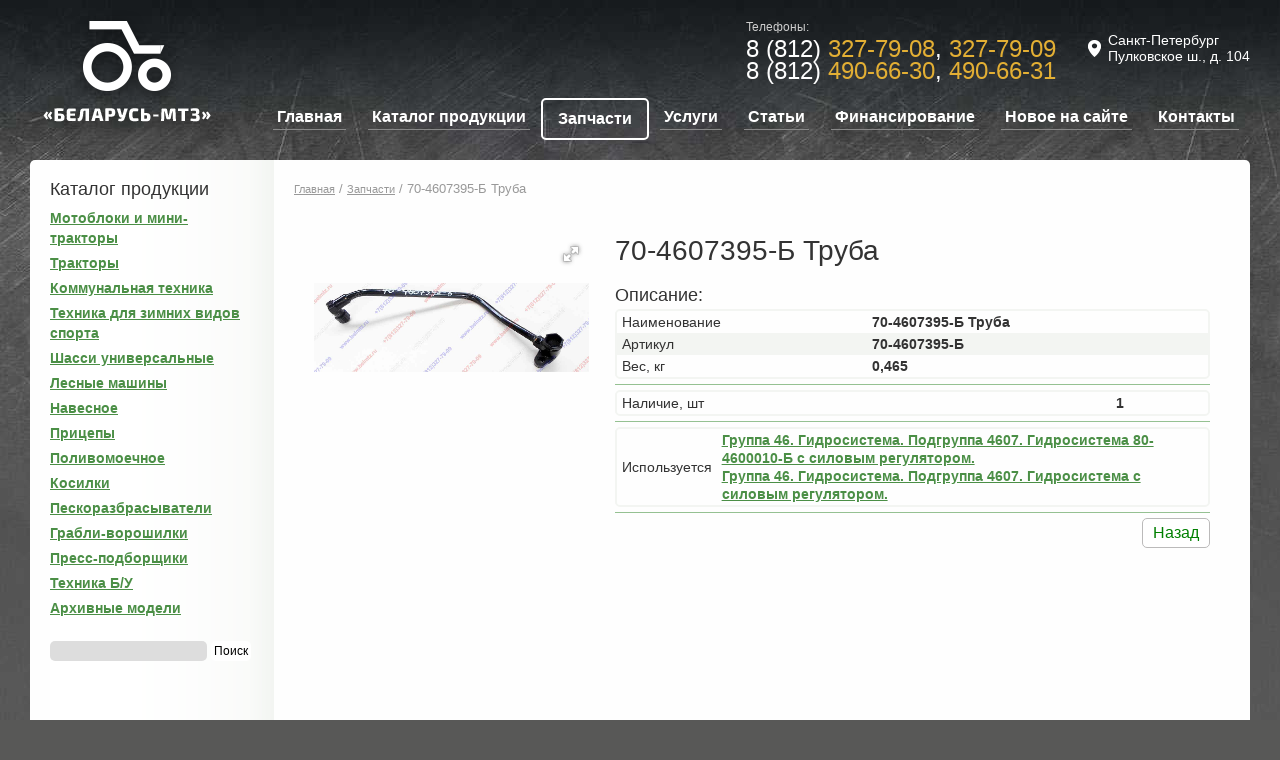

--- FILE ---
content_type: text/html; charset=UTF-8
request_url: https://www.belmtz.ru/zapchasti/d000007818.html
body_size: 3385
content:
<!doctype html>
<html>
<head> 
	<base href="https://www.belmtz.ru/" />
	<meta charset="UTF-8">
    <meta name="keywords" content="70-4607395-Б Труба" />
	<meta name="description" content="" />
	<meta name="format-detection" content="telephone=no">
	<link href="css/style.css" rel="stylesheet" type="text/css">
<link href="css/style_btnup.css" rel="stylesheet" type="text/css">
<link href="css/style_menubar.css" rel="stylesheet" type="text/css">
<link href="script/fotorama.css" rel="stylesheet" type="text/css">
<link href="https://fonts.googleapis.com/css?family=Play:400,700&subset=latin,cyrillic-ext,cyrillic,latin-ext" rel="stylesheet" type="text/css">
<script src="https://code.jquery.com/jquery-1.10.2.min.js"></script>
<script src="script/fotorama.js"></script>
        <title>70-4607395-Б Труба | ЗАО 'Беларусь-МТЗ'</title>
    <link rel="shortcut icon" href="../img/favicon.png" type="image/png">
    <link rel="shortcut icon" href="../img/favicon.ico" type="image/ico">
    
</head>

<body>
    <div id="menubar">
    <div style="display: inline-block; width: 1220px; text-align: left; margin: 5px;">
        <div style="margin: 5px; display: table-cell; vertical-align: middle; width: 25%;">
            <a href="#">
                <img src="img/logo_ln2.png" height="47" width="250">
            </a>
        </div>
        <div style="margin: 5px; display: table-cell; vertical-align: middle; width: 30%;">
            8 (812) <span>327-79-08, 490-66-30</span>
        </div>
        <div class="dsearch" style="margin: 5px; display: table-cell; vertical-align: middle; width: 35%;">
            <form class="sisea-search-form" action="resultsearch.html" method="get">
    <fieldset>
        <input type="hidden" name="id" value="3238" />
        <input type="text" name="search" id="search" value="" />
        <button type="submit" value="Поиск" />
    </fieldset>
</form>
        </div>
    </div>
</div>

    <div id="Header">
    <div id="Logo">
		<a href="#"><img src="img/logo.png" alt="ЗАО 'Беларусь-МТЗ'"></a>
    </div>
	<div class="info">
		<dl class="telephone">
			<dt>Телефоны:</dt>
			<dd>8 (812) <span>327-79-08</span>, <span>327-79-09</span></dd>
			<dd>8 (812) <span>490-66-30</span>, <span>490-66-31</span></dd>
		</dl>     
		<div class="adress">
			<p> Санкт-Петербург <br>Пулковское ш., д. 104 </p>
		</div>
	</div>
    <div id="Menu">
<ul><li class="first"><a href="https://www.belmtz.ru/" title="Главная" >Главная</a></li>
<li><a href="catalog/" title="Каталог продукции" >Каталог продукции</a></li>
<li class="active"><a href="zapchasti/" title="Запчасти" >Запчасти</a></li>
<li><a href="services/" title="Услуги" >Услуги</a></li>
<li><a href="art/" title="Статьи" >Статьи</a></li>
<li><a href="financing.html" title="Финансирование" >Финансирование</a></li>
<li><a href="news/" title="Новое на сайте" >Новое на сайте</a></li>
<li class="last"><a href="kont.html" title="Контакты" >Контакты</a></li>
</ul>
</div>
</div>
    <div id="Content">
    <div id="Left_Column">
       <div id="Sidebar">
               <p>Каталог продукции</p>
               <ul><li class="first"><a href="catalog/mini/" title="Мотоблоки и мини-тракторы" >Мотоблоки и мини-тракторы</a></li>
<li><a href="catalog/tractors/" title="Тракторы" >Тракторы</a></li>
<li><a href="catalog/communal/" title="Коммунальная техника" >Коммунальная техника</a></li>
<li><a href="catalog/snow/" title="Техника для зимних видов спорта" >Техника для зимних видов спорта</a></li>
<li><a href="catalog/universal/" title="Шасси универсальные" >Шасси универсальные</a></li>
<li><a href="catalog/forest/" title="Лесные машины" >Лесные машины</a></li>
<li><a href="catalog/equipment/" title="Навесное" >Навесное</a></li>
<li><a href="catalog/pricep/" title="Прицепы" >Прицепы</a></li>
<li><a href="catalog/opm/" title="Поливомоечное" >Поливомоечное</a></li>
<li><a href="catalog/mover/" title="Косилки" >Косилки</a></li>
<li><a href="catalog/sandspreaders/" title="Пескоразбрасыватели" >Пескоразбрасыватели</a></li>
<li><a href="catalog/rake-trowels/" title="Грабли-ворошилки" >Грабли-ворошилки</a></li>
<li><a href="catalog/balers/" title="Пресс-подборщики" >Пресс-подборщики</a></li>
<li><a href="catalog/tehnikaby/" title="Техника Б/У" >Техника Б/У</a></li>
<li class="last"><a href="catalog/archivetractors/" title="Архивные модели" >Архивные модели</a></li>
</ul><br>



<form class="sisea-search-form" action="resultsearch.html" method="get">
  <fieldset>
    
    <input type="text" name="search" id="search" value="" style="background-color: #DDD; width: 77%; height: 20px; border-radius: 5px; font-size: 12px;" />
    <input type="hidden" name="id" value="3238" /> 

    <input type="submit" value="Поиск" style="background-color: white; width: 40px; height: 20px; border-radius: 5px; font-size: 12px;" />
  </fieldset>
</form>
      </div>
    </div>
		<div id="Center_Column">
			<div id="Main">
			<div class="catalog_breadcrumbs">
<ul class="B_crumbBox"><li class="B_firstCrumb" itemscope="itemscope" itemtype="http://data-vocabulary.org/Breadcrumb"><a class="B_homeCrumb" itemprop="url" rel="Home" href="/"><span itemprop="title">Главная</span></a></li>&nbsp;/&nbsp;<li itemscope="itemscope" class="B_crumb" itemtype="http://data-vocabulary.org/Breadcrumb"><a class="B_crumb" itemprop="url" rel="Запчасти" href="zapchasti/"><span itemprop="title">Запчасти</span></a></li>&nbsp;/&nbsp;<li class="B_lastCrumb" itemscope="itemscope" itemtype="http://data-vocabulary.org/Breadcrumb">
<li itemscope="itemscope" class="B_currentCrumb" itemtype="http://data-vocabulary.org/Breadcrumb">70-4607395-Б Труба</li></li></ul>
<!-- B_DT:0,0076501369476318//-->

</div><br>
<div class="col30_left">     
	<div class="photos" itemscope itemtype="https://schema.org/ImageObject">
		<meta itemprop="name" content="70-4607395-Б Труба" />
		<meta itemprop="description" content="70-4607395-Б Труба" />
		<div class="fotorama"
			data-nav="thumbs"
			data-width="100%"
			data-ratio="600/400"
			data-fit="scaledown"
			data-loop="true"
			data-allowfullscreen="true">	
			<img src="https://www.belmtz.ru/img/prt/000007818.jpg" alt="70-4607395-Б Труба" itemprop="contentUrl" title="70-4607395-Б Труба" data-src="https://www.belmtz.ru/img/prt/000007818.jpg">
		</div>
	</div>
</div>

<div class="col50_center">
	<h1>70-4607395-Б Труба</h1>
	<h2>Описание:</h2>
	<table>
		<tbody>
			<tr>
				<td>Наименование</td>
				<th>70-4607395-Б Труба</th>
			</tr>
			<tr>
				<td>Артикул</td>
				<th>70-4607395-Б</th>
			</tr>
			<tr>
				<td>Вес, кг</td>
				<th>0,465</th>
			</tr>
		</tbody>
	</table>
	<div style="background-color:#95c192; margin-top: 5px; margin-bottom: 5px; height: 1px;"></div>
	<table style="margin-top: 5px;">
		<tbody>
			<tr>
				<td>Наличие, шт</td>
				<th>1</th>
			</tr>
		</tbody>
	</table>
	<div style="background-color:#95c192; margin-top: 5px; margin-bottom: 5px; height: 1px;"></div>
	<table style="margin-top: 5px;">
		<tbody>
			<tr>
				<td>Используется</td>
				<th><a title="Группа 46. Гидросистема. Подгруппа 4607. Гидросистема 80-4600010-Б с силовым регулятором." href="nodesall/n000000602.html">Группа 46. Гидросистема. Подгруппа 4607. Гидросистема 80-4600010-Б с силовым регулятором.</a><br><a title="Группа 46. Гидросистема. Подгруппа 4607. Гидросистема с силовым регулятором." href="nodesall/n000000603.html">Группа 46. Гидросистема. Подгруппа 4607. Гидросистема с силовым регулятором.</a><br></th>
			</tr>
		</tbody>
	</table>
	<div style="background-color:#95c192; margin-top: 5px; margin-bottom: 5px; height: 1px;"></div>
	<input type="button" value="Назад" onclick="history.back()" class="button">
</div>
			</div> <!-- Main //-->
		</div> <!-- Center_Column //-->
	</div> <!-- Content //-->
	<footer>
    <p style="text-align: center; color: #FFF; min-width: 100%; font-size: 12px; padding-bottom:5px;">© 2008 – 2026 ЗАО "Беларусь-МТЗ".<br>
    <a href="termsofuse.html" style="text-decoration: none; color: #D0D0D0;">Правила использования материалов сайта.</a></p>
<!-- GA //-->
<script>
  (function(i,s,o,g,r,a,m){i['GoogleAnalyticsObject']=r;i[r]=i[r]||function(){
  (i[r].q=i[r].q||[]).push(arguments)},i[r].l=1*new Date();a=s.createElement(o),
  m=s.getElementsByTagName(o)[0];a.async=1;a.src=g;m.parentNode.insertBefore(a,m)
  })(window,document,'script','//www.google-analytics.com/analytics.js','ga');

  ga('create', 'UA-50307508-1', 'belmtz.ru');
  ga('send', 'pageview');

</script>
<!-- GA_END //-->
<!-- Yandex.Metrika counter -->
<script type="text/javascript" >
   (function(m,e,t,r,i,k,a){m[i]=m[i]||function(){(m[i].a=m[i].a||[]).push(arguments)};
   m[i].l=1*new Date();k=e.createElement(t),a=e.getElementsByTagName(t)[0],k.async=1,k.src=r,a.parentNode.insertBefore(k,a)})
   (window, document, "script", "https://mc.yandex.ru/metrika/tag.js", "ym");

   ym(24771917, "init", {
        clickmap:true,
        trackLinks:true,
        accurateTrackBounce:true,
        webvisor:true
   });
</script>
<noscript><div><img src="https://mc.yandex.ru/watch/24771917" style="position:absolute; left:-9999px;" alt="" /></div></noscript>
<!-- /Yandex.Metrika counter -->
<script type="text/javascript" >
    $('body').append('<div class="footer_btnup"></div>');            
    $(window).scroll(function() {
        if ($(this).scrollTop() > 100) {
            $('.footer_btnup').css({
                bottom: '20px'
            });
            } else {
            $('.footer_btnup').css({
                bottom: '-100px'
            });
        }
    });
    $('.footer_btnup').on('click',function() {
        $('html, body').animate({
            scrollTop: 0
        }, 500);
        return false;
    });
</script>
</footer>

	<script type="text/javascript" >
    $(window).scroll(function() {
        if ($(this).scrollTop() > 160) {
            $('#menubar').css({
                top: '0px'
            });
            } else {
            $('#menubar').css({
                top: '-100px'
            });
        }
    });
</script>
</body>
</html>

--- FILE ---
content_type: text/css
request_url: https://www.belmtz.ru/css/style.css
body_size: 3083
content:
@charset "UTF-8";

* { margin:0px; padding:0px; border:none; }

body {
	min-width:1220px;
	max-width:1220px;
	color:#FFF;
	margin: 0 auto;
	padding: 0 20px 20px 20px;
	font-family: Arial, Helvetica, sans-serif;
	font-size:14px;
	line-height:18px;
	background:url(img/background.jpg) #585857 repeat-x;
}

a {text-decoration:underline; padding:4px; margin:-4px; }
a:link { color:#4b8f46; }
a:visited { color:#4b8f46; }
a:hover { color:#b02323; }

h1, h2, h3, h4, h5, p {font-weight:normal;}

h1 { font-size:2em; padding: 20px 0px 10px 0px; line-height:30px;}
h2 { font-size:1.3em; padding: 10px 0px 5px 0px; }
h3 { font-size:1.2em; padding: 10px 0px 10px 0px; font-weight:bold;}
h4 { font-size:1.1em; padding: 20px 0px 20px 0px; font-weight:bold;}
h5 { font-size:1em; padding: 20px 0px 20px 0px; font-weight:bold;}
p { padding: 0px 0px 10px 0px; max-width: 768px; text-align: justify;}

.block {
    min-width: 1220px;
    max-width: 1220px;
    width: 1220px;
    display: inline-block;
}

.body {
    text-align: center;
}

.banner_video {
    height: 560px;
    background: url("/img/bg_v.jpg") center center no-repeat;
    background-size: auto;
    background-size: cover;
    overflow: hidden;
    position: relative;
    z-index: -10;
    margin-bottom: 20px;
}

.banner_caption {
    position: relative;
    color: #fff;
    width: 450px;
    height: 337px;
    float: right;
    padding: 5px 10px;
    overflow: hidden;
    text-align: left;
    border-radius:5px;
    line-height: 16px;
    -webkit-box-sizing: border-box;
    -moz-box-sizing: border-box;
    box-sizing: border-box;
    padding-top: 240px;
}

#bg_video {
    position: absolute;
    top: -160px;
    left: 0;
    z-index: -100;
    min-width: 100%;
    min-height: 100%;
    width: auto;
    height: auto;
}

.title_video {
    color: #FFFFFF;
    position: absolute;
    line-height: 36px;
    font-size: 36px;
    text-align: left;
    top: 320px;
}

#Header {
	width:100%;
	height: 160px;
	position:relative;
	text-align: left;
}

#Logo {
	padding-top:10px;
	float:left;
	text-align:center;
        padding-bottom: 10px;
}


.info { float:right; line-height:16px;}

.adress {
	background-image:url(img/pin.png);
	background-repeat:no-repeat;
	background-position:0px 8px;
	line-height:16px;
	float:right;
	margin:32px 0px 0px 16px;
	padding-left:20px;
}
.adress p { margin:0px; padding:0px; }
.info .telephone {line-height:22px;}
.info .telephone dt { color:#CCC; font-size:12px; }
.info .telephone dd { color:#FFF; font-size:24px; }
.info .telephone { float:left; margin:16px; }
.info .telephone span { color:#e3af34; }

#Menu {
	position:relative;
	font-size:16px;
	font-weight:bold;
	float:right;
	list-style:none;
	white-space:nowrap;
        width:999px;        
}

#Menu li {
	float:left;
	padding:10px 15px;
        white-space:nowrap;
}

#Menu ul {
        list-style:none;
        white-space:nowrap;
        float: right;
}

#Menu a {
	border-bottom:1px solid #888;
}

#Menu a:link, #Menu a:visited {
	color:#FFF;
	text-decoration:none;
}

#Menu a:hover {
	color:#e3af34;
	text-decoration:none;
}

#Menu .active {
	border:2px solid #FFF; color:#FFF;
	-webkit-border-radius:5px;
	-moz-border-radius:5px;
	border-radius:5px;
}
#Menu .active a{
	border-bottom:none;
}

#Content {
	overflow:hidden;
	-webkit-border-radius:5px;
	-moz-border-radius:5px;
	border-radius:5px;
	clear:both;
	color:#333;
	background-color:#fefefe;
	position:relative;
        padding-bottom: 10px;
        min-height:450px;
}

#Left_Column {
	position:absolute; top:0; bottom:0; left:0;
	width:20%;
	background:url(img/sidebar.png) top right repeat-y;
}

#Center_Column {
	width:80%;
	margin-left:20%;
	min-height: 580px;
}
.photos { margin: 20px -20px 20px 20px; }

.col25 { float:left; width:25%; }
.col25_1 { float:left; width:25%; position:absolute; top:0; bottom:0; }
.col50 { float:left; width:50%; }
.col75 { float:left; width:75%; }
.col30_right { float:right; width:30%; }
.col30_left { float:left; width:30%; padding:0px 0px 5px 0px; }
.col50_center { float:right; width:65%;  }

.col50_center img { 
            width: 27%;
            float: right;
}
.model img {
       width:100%;
}


#Sidebar {
	padding:20px 20px 20px 20px;
	margin-right:0 px;
}


#Sidebar ul { list-style:none; font-weight:bold; line-height:20px;}
#Sidebar ul li { margin-bottom:5px; }
#Sidebar p { font-size:1.3em; padding: 0px 0px 10px 0px; }


#Sidebar ul ul {
	margin:0px 0px 0px 10px;
}
#Sidebar ul ul li {
	padding:0px;
	margin:0px;
	font-weight:normal;
}

#Sidebar ul ul li a { color:#666; }
#Sidebar ul ul li a:hover, #Sidebar ul ul li a:focus { color:#e3af34; }
#Sidebar a { padding:5px; margin:-5px; }



#Sidebar ul li .active a { text-decoration:none; font-weight:bold; color:#000;}



#Content #Main{
	padding:20px 40px 40px 20px;
}

#Content #Art {
         border-bottom: 1px solid green;       
         padding: 10px 0px 5px 0px;
}

#Content #News {
         padding: 10px;
}

#Content #Art span {
         font-size:2em;
         color:#e3af34;
         margin-top: 5px;
         padding: 0px 0px 5px 0px;
         list-style:none;
}

#Content #Art img {
         float: left;
         height:50px;
         width:75px;
         border-right: 1px solid green;
         border-top: 1px solid green;
         border-radius: 5px;
         margin-right: 50px;
}

#tableart {width:98%;
	border-spacing:0px;
	border:2px solid;
	border-color:#f3f5f2;
	-webkit-border-radius:5px;
	-moz-border-radius:5px;
	border-radius:5px;
	text-align:left;}

#tableart td, th { padding:2px 5px;}

#tableart th { font-weight:bold}

.tdcol1 {width:10%;}
.tdcol2 {width:15%;}
.tdcol3 {width:5%;}
.tdcol4 {width:60%;}



#Content #Main .Cnt {
         padding: 5px 0px 5px 30px;
         margin-left:60px;
         line-height:16px;         
}

#Content #Main .Cnt ul {
         padding-left: 30px;
}

#Content #Main .Cnt p {
         padding: 0px 0px 5px 0px;
         max-width: 1024px;
}

#Content #Main .short_info {
	padding:10px;
	background-color:#f3f5f2;
	
	font-size:12px;
	
	-webkit-border-radius:5px;
	-moz-border-radius:5px;
	border-radius:5px;
	margin:20px -20px 20px 20px;
}

#Content #Main .additional_info {
	padding:0px;
	color:#e3af34;
	font-size:12px;
	
	-webkit-border-radius:5px;
	-moz-border-radius:5px;
	border-radius:5px;
	margin-left:20px;
	margin-right:-20px;
}


#Content #Main .short_info dd { padding-bottom:9px; font-weight:bold; }

#Content #Main .button {
	border-bottom-width: 10px;
	float: right;
	border: 1px solid rgb(187, 186, 186);
	background-color: #fff;
	font-size: 16px;
	border-radius: 5px;
	color: green;
	cursor: pointer;
	padding: 5px 10px 5px 10px;
}

#Content #Main .button:hover {
    -webkit-box-shadow: 0px 5px 20px -5px rgba(0, 16, 32, 0.5);
    box-shadow: 		0px 5px 20px -5px rgba(0, 16, 32, 0.5);
    -moz-box-shadow:    0px 5px 20px -5px rgba(0, 16, 32, 0.5);
}

table {
	width:100%;
	border-spacing:0px;
	border:2px solid;
	border-color:#f3f5f2;
	-webkit-border-radius:5px;
	-moz-border-radius:5px;
	border-radius:5px;
	text-align:left;
}
table td, table th { padding:2px 5px;}

table th { font-weight:bold}

table tr:nth-child(even) { background-color: #f3f5f2; }

.page_content ul {margin-left: 10px; text-align: justify;}

table a {font-weight: bold;}



/*TABLE CLASS "PAGE"*/
table.page {
	border: 2px solid;
	border-collapse: collapse;
	margin: 5px;
}

table.page td {
	border: 1px solid;
	text-align: center;
	width: 20%;
}

table.page tr.sb td {
	border-top: 2px solid;
}

table.page tr.se td {
	border-bottom: 2px solid;
}

table.page tr td:first-child {text-align: left;}
table.page tr:first-child td:first-child {text-align: center;}
table.page td.w {background-color: #FFFFFF;}
table.page td.tal {text-align: left;}
table.page tr:nth-child(even) { background-color: #f3f5f2;}
/*****************************/

/*TABLE CLASS "PAGE2"*/
table.page2 {
	border: 2px solid;
	border-collapse: collapse;
	margin: 5px;
}

table.page2 td {
	border: 1px solid;
	text-align: center;
}

table.page2 tr.sb td {
	border-top: 2px solid;
}

table.page2 tr.se td {
	border-bottom: 2px solid;
}

table.page2 tr td:first-child {text-align: left;}
table.page2 tr:first-child td:first-child {text-align: center;}
table.page2 td.w {background-color: #FFFFFF;}
table.page2 td.tal {text-align: left;}
table.page2 tr:nth-child(even) {background-color: #f3f5f2;}
table.page2 .fst{background-color: #FFFFFF; text-align: center;}
table.page2 .snd{background-color: #f3f5f2; text-align: center;}
/*****************************/



table.var td {
       width: 25%;
}

table.var th {
       width: 75%;
}




#table_var { width:100%;
	border-spacing:0px;
	border:2px solid;
	border-color:#f3f5f2;
        text-align: left;
	-webkit-border-radius:5px;
	-moz-border-radius:5px;
	border-radius:5px;
        white-space:nowrap;
}
.table_var td, table_var th {padding:2px 5px; width:10%; white-space:nowrap; }
.table_var th {font-weight:bold; white-space:nowrap;}
.table_var tr:nth-child(even) { background-color: #f3f5f2; white-space:nowrap; }


.catalog_breadcrumbs ul {
	list-style:none;
        
}

.catalog_breadcrumbs li {
	display:inline-block;
        white-space:nowrap;        
}

.catalog_breadcrumbs, .catalog_breadcrumbs a {
	color:#999;
	font-size:0.9em;
        
}

.catalog_breadcrumbs a:hover, .catalog_breadcrumbs a:focus {
	color:#e3af34;
        
}

p.ch	{border-bottom: 1px solid #95c192;padding-bottom: 2px;margin-bottom: 5px;font-weight: bold;}
p.cd	{padding: 0;margin: 0;}
p.cdl	{margin-bottom: 15px;}
p.c	{max-width: none;}

a.list {
	display: block;
	text-decoration: none;
	font-weight: bold;
	width: 100%;
	margin-top: 1px;
	margin-bottom: 1px;
	}
div.list {
	display: block;
	width: 100%;
	font-weight: bold;
	margin-top: 1px;
	margin-bottom: 1px;
	}
.list div {display: inline-block;}
.list .d1 {width: 19%; word-break: break-all;}
.list .d2 {width: 63%;}
.list .d3 {width: 8%;}
.list .d4 {width: 8%;}
.list .d5 {width: 5%;}
a.list:nth-child(odd) {background-color:#f3f5f2;}
.ico_image {width:22px; height:15px; background: url("../img/prt/image.gif") no-repeat;}

.tbllist {border:1px solid #EEE; width:50%; border-radius: 5px; line-height: 18px; font-size: 15px; }

.listn:nth-child(odd) {background-color:#f3f5f2;}
.listn div {display: inline-block; vertical-align: middle; text-align: center; padding-left: 4px; padding-right: 4px;}
.listn .da {width: 100%;}
.listn .dal {width: 100%; text-align: left;}
.listn .dar {width: 100%; text-align: right;}
.listn .d1n {width: 4%; }
.listn .d2n {width: 53%; text-align: left; }
.listn .d3n {width: 12%; }
.listn .d4n {width: 7%; }
.listn .d5n {width: 6%; font-weight: bold;}
.listn .d6n {width: 12%; }
.listn .dal a {padding-left:10px; text-decoration: none;}
.listn .brr {border-right: 1px solid #EEE;}
.listn .brl {border-left: 1px solid #EEE;}
.listn .brt {border-top: 1px solid #EEE;}
.listn .brb {border-bottom: 1px solid #EEE;}


.w10 {width: 10%;}
.w15 {width: 15%;}
.w20 {width: 20%;}
.w25 {width: 25%;}
.w30 {width: 30%;}
.w35 {width: 35%;}
.w40 {width: 40%;}
.w45 {width: 45%;}
.w50 {width: 50%;}
.w60 {width: 60%;}
.w65 {width: 65%;}
.w70 {width: 70%;}
.w80 {width: 80%;}
.w90 {width: 90%;}
.txl {text-align: left !important; }
.txr {text-align: right !important;}
.txb {font-weight: bold;}
.txс {text-align: center !important;}

.pages {list-style:none;}
.pages li {float:left; padding:5px;}
.pages .active {border: 1px solid green; border-radius: 5px; text-decoration: none;}

div.feedback {
	clear: both;

}

div.feedback label {
	width: 120px;
	display: inline-block;
	vertical-align: top;
	margin: 3px;
}

div.fld4 {display:none;} 
div.fld4 label {display:none;}
div.fld4 input {display:none;}

input.feedback, textarea.feedback {
	border: 1px solid grey;
	-webkit-border-radius:3px;
	-moz-border-radius:3px;
	border-radius:3px;
	padding: 3px;
	margin: 3px;
	width: 400px;
}

textarea.feedback {
	height: 100px;
}

.error{
	color: red;
	font-size: 10px;
	vertical-align: top;
}

ul.issue {
	max-width: 768px;
}
ul.issue li{
	margin-left: 20px;
	margin-top: 5px;
}

blockquote {
	max-width: 768px;
	margin-left: 10px;
	margin-right: 10px;
	padding: 10px;
	background-color: #C0C0C0;
}

.news_element {
	border: 1px solid #EEEEEE;
	-webkit-border-radius: 5px;
	-moz-border-radius: 5px;
	border-radius: 5px;
	overflow: hidden;
	margin-top: 10px;
	margin-right: 15px;
	padding: 5px;
}

.news_element b {
        padding-right: 10px;
        color:#4b8f46;
}

.news_date {margin-bottom: 5px;}
.news_content li {padding-left: 25px;}

a.more {
	float: right;
	margin-right: 20px;
}

--- FILE ---
content_type: text/css
request_url: https://www.belmtz.ru/css/style_menubar.css
body_size: 773
content:
#menubar {
    background-color: #444;
    position: fixed;
    left: 0px;
    top: -100px;
    height: 60px;
    width: 100%;
    display: table;
    text-align: center;
    transition: top 0.3s;
    vertical-align: middle;
    z-index: 1000;
    
}
 #menubar div {
    font-size: 24px;
 }
 
 #menubar div span {
     color: #e3af34;
 }
 
#menubar .dsearch form {
  position: relative;
  margin: 0 auto;
}

#menubar .dsearch.d1 {background: #A3D0C3;}

#menubar .dsearch input {
  width: 100%;
  height: 32px;
  padding-left: 10px;
  border: 2px solid #7DAB7B;
  border-radius: 5px;
  outline: none;
  background: #FFF;
  color: #4b8f46;
}
#menubar .dsearch button {
  position: absolute; 
  top: 2px;
  right: -15px;
  width: 42px;
  height: 32px;
  border: none;
  background: url(../img/search.png) #7DAB7B no-repeat center;
  border-radius: 0 5px 5px 0;
  cursor: pointer;
}
 

--- FILE ---
content_type: text/plain
request_url: https://www.google-analytics.com/j/collect?v=1&_v=j102&a=1173860606&t=pageview&_s=1&dl=https%3A%2F%2Fwww.belmtz.ru%2Fzapchasti%2Fd000007818.html&ul=en-us%40posix&dt=70-4607395-%D0%91%20%D0%A2%D1%80%D1%83%D0%B1%D0%B0%20%7C%20%D0%97%D0%90%D0%9E%20%27%D0%91%D0%B5%D0%BB%D0%B0%D1%80%D1%83%D1%81%D1%8C-%D0%9C%D0%A2%D0%97%27&sr=1280x720&vp=1280x720&_u=IEBAAAABAAAAACAAI~&jid=32080180&gjid=1632496714&cid=1826323850.1769417298&tid=UA-50307508-1&_gid=1444775314.1769417298&_r=1&_slc=1&z=228075042
body_size: -449
content:
2,cG-FLD8V07L23